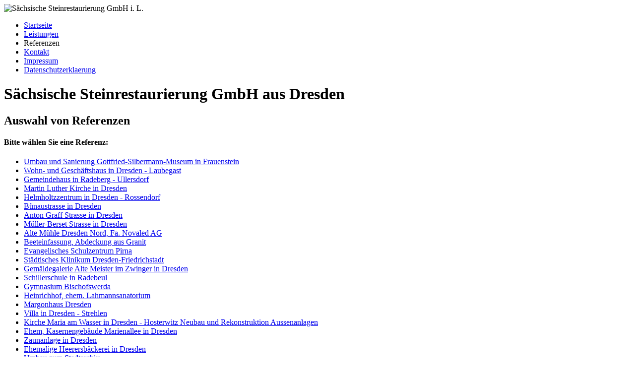

--- FILE ---
content_type: text/html
request_url: https://saechsischesteinrestaurierung.de/index.php?index=referenzen&referenz=36
body_size: 2056
content:
<?xml version="1.0" encoding="utf-8"?>
<!DOCTYPE html PUBLIC "-//W3C//DTD XHTML 1.0 Transitional//EN" "http://www.w3.org/TR/xhtml1/DTD/xhtml1-transitional.dtd">
<html xmlns="http://www.w3.org/1999/xhtml" xml:lang="de" lang="de">
	<head>
		<title>Referenzen - Sächsische Steinrestaurierung GmbH i. L.</title>		
		<meta http-equiv="Content-Type" content="text/html; charset=utf-8"/>
		<meta http-equiv="Content-Language" content="de" />
		<meta name="robots" content="index,follow" />
		<meta name="author" content="Andreas Tempel" />
		<meta name="description" content="Wir sind die Sächsische Steinrestaurierung GmbH aus Dresden und bieten Ihnen Natursteinarbeiten, Projektierung, Lieferung und Montage." />
		<meta name="keywords" content="Mamour, Granit, Steinbearbeitung, Stein, Restaurierung, Steinrestaurierung, Naturstein, Dresden, Projektierung, Sachsen" />
		<meta http-equiv="expires" content="0" />
		<link rel="shortcut icon" type="image/x-icon" href="pic/favicon.ico" /> 
		<link href="css/css.css" rel="stylesheet" type="text/css"/>
	</head>
	<body>
		<div id="page_margins">
			<div id="page">
				<div id="header">
					<img src="pic/titel.jpg" alt="Sächsische Steinrestaurierung GmbH i. L." />
				</div>
				<div id="nav">
					<div id="nav_main">
						<ul>
							<li><a href="index.php?index=startseite">Startseite</a></li><li><a href="index.php?index=leistungen">Leistungen</a></li><li id="current">Referenzen</li><li><a href="index.php?index=kontakt">Kontakt</a></li><li><a href="index.php?index=impressum">Impressum</a></li><li><a href="index.php?index=datenschutzerklaerung">Datenschutzerklaerung</a></li>						</ul>
					</div>
				</div>
				<div id="main">
<div id="col1">
	<div id="col1_content" class="clearfix">
		<h1 class="hidden">Sächsische Steinrestaurierung GmbH aus Dresden</h1>
     	<h2>Auswahl von Referenzen</h2>
		<h4>Bitte wählen Sie eine Referenz:</h4>
		<ul class="referenzen">
		<li class="referenzen"><a href="index.php?index=referenzen&amp;referenz=62">Umbau und Sanierung Gottfried-Silbermann-Museum in Frauenstein</a></li><li class="referenzen"><a href="index.php?index=referenzen&amp;referenz=61">Wohn- und Geschäftshaus in Dresden - Laubegast</a></li><li class="referenzen"><a href="index.php?index=referenzen&amp;referenz=60">Gemeindehaus in Radeberg - Ullersdorf</a></li><li class="referenzen"><a href="index.php?index=referenzen&amp;referenz=59">Martin Luther Kirche in Dresden</a></li><li class="referenzen"><a href="index.php?index=referenzen&amp;referenz=58">Helmholtzzentrum in Dresden - Rossendorf</a></li><li class="referenzen"><a href="index.php?index=referenzen&amp;referenz=57">Bünaustrasse in Dresden</a></li><li class="referenzen"><a href="index.php?index=referenzen&amp;referenz=56">Anton Graff Strasse in Dresden</a></li><li class="referenzen"><a href="index.php?index=referenzen&amp;referenz=55">Müller-Berset Strasse in Dresden</a></li><li class="referenzen"><a href="index.php?index=referenzen&amp;referenz=54">Alte Mühle Dresden Nord, Fa. Novaled AG</a></li><li class="referenzen"><a href="index.php?index=referenzen&amp;referenz=53">Beeteinfassung, Abdeckung aus Granit</a></li><li class="referenzen"><a href="index.php?index=referenzen&amp;referenz=52">Evangelisches Schulzentrum Pirna</a></li><li class="referenzen"><a href="index.php?index=referenzen&amp;referenz=51">Städtisches Klinikum Dresden-Friedrichstadt</a></li><li class="referenzen"><a href="index.php?index=referenzen&amp;referenz=50">Gemäldegalerie Alte Meister im Zwinger in Dresden</a></li><li class="referenzen"><a href="index.php?index=referenzen&amp;referenz=49">Schillerschule in Radebeul</a></li><li class="referenzen"><a href="index.php?index=referenzen&amp;referenz=48">Gymnasium Bischofswerda</a></li><li class="referenzen"><a href="index.php?index=referenzen&amp;referenz=47">Heinrichhof, ehem. Lahmannsanatorium</a></li><li class="referenzen"><a href="index.php?index=referenzen&amp;referenz=46">Margonhaus Dresden</a></li><li class="referenzen"><a href="index.php?index=referenzen&amp;referenz=45">Villa in Dresden - Strehlen</a></li><li class="referenzen"><a href="index.php?index=referenzen&amp;referenz=44">Kirche Maria am Wasser in Dresden - Hosterwitz Neubau und Rekonstruktion Aussenanlagen</a></li><li class="referenzen"><a href="index.php?index=referenzen&amp;referenz=43">Ehem, Kasernengebäude Marienallee in Dresden</a></li><li class="referenzen"><a href="index.php?index=referenzen&amp;referenz=42">Zaunanlage  in Dresden</a></li><li class="referenzen"><a href="index.php?index=referenzen&amp;referenz=41">Ehemalige  Heerersbäckerei in Dresden<br />Umbau zum Stadtarchiv</a></li><li class="referenzen"><a href="index.php?index=referenzen&amp;referenz=40">Rathaus Dresden</a></li><li class="referenzen"><a href="index.php?index=referenzen&amp;referenz=39">Schloss Sonnenstein Pirna</a></li><li class="referenzen"><a href="index.php?index=referenzen&amp;referenz=38">Denkmal Demiani in Görlitz</a></li><li class="referenzen"><a href="index.php?index=referenzen&amp;referenz=37">Polizeidirektion Oberes Elbtal / Osterzgebirge in Dresden</a></li><li class="referenzen"><a href="index.php?index=referenzen&amp;referenz=36">Kath. Kirche Zittau</a></li><li class="referenzen"><a href="index.php?index=referenzen&amp;referenz=35">Mendelsohnallee Dresden</a></li><li class="referenzen"><a href="index.php?index=referenzen&amp;referenz=34">Neumarkt Dresden, Quartier III Eckhaus</a></li><li class="referenzen"><a href="index.php?index=referenzen&amp;referenz=33">Keppschloss in Dresden-Hosterwitz</a></li><li class="referenzen"><a href="index.php?index=referenzen&amp;referenz=32">Villa Tiergartenstrasse, Dresden</a></li><li class="referenzen"><a href="index.php?index=referenzen&amp;referenz=31">Zwinger in Dresden</a></li><li class="referenzen"><a href="index.php?index=referenzen&amp;referenz=30">2 Villen Goetheallee, Dresden</a></li><li class="referenzen"><a href="index.php?index=referenzen&amp;referenz=29">Altenpflegeheim, Dresden</a></li><li class="referenzen"><a href="index.php?index=referenzen&amp;referenz=28">Mohrenhaus, Radebeul</a></li><li class="referenzen"><a href="index.php?index=referenzen&amp;referenz=27">Buckstrasse, Dresden</a></li><li class="referenzen"><a href="index.php?index=referenzen&amp;referenz=26">Dorfkirche, Dorf Wehlen</a></li><li class="referenzen"><a href="index.php?index=referenzen&amp;referenz=25">Büro-und Geschäftshaus, Radeberg</a></li><li class="referenzen"><a href="index.php?index=referenzen&amp;referenz=24">DEVK, Schwerin</a></li><li class="referenzen"><a href="index.php?index=referenzen&amp;referenz=23">"Heiliger Brunnen", Dresden - Kaitz</a></li><li class="referenzen"><a href="index.php?index=referenzen&amp;referenz=22">Villa Dresden-Loschwitz</a></li><li class="referenzen"><a href="index.php?index=referenzen&amp;referenz=21">Krankenhaus St. Josef Stift Dresden</a></li><li class="referenzen"><a href="index.php?index=referenzen&amp;referenz=20">Corona-Center Dresden</a></li><li class="referenzen"><a href="index.php?index=referenzen&amp;referenz=19">Erlebnisbad Elbamare, Dresden - Gorbitz</a></li><li class="referenzen"><a href="index.php?index=referenzen&amp;referenz=18">Artus Hof, Fetscherplatz Dresden</a></li><li class="referenzen"><a href="index.php?index=referenzen&amp;referenz=17">Körber-Stiftung in Dresden</a></li><li class="referenzen"><a href="index.php?index=referenzen&amp;referenz=16">Bürohaus Bremer Straße in Dresden</a></li><li class="referenzen"><a href="index.php?index=referenzen&amp;referenz=15">Villa Wasastraße in Dresden</a></li><li class="referenzen"><a href="index.php?index=referenzen&amp;referenz=14">Viadukt Friedrichsroda</a></li><li class="referenzen"><a href="index.php?index=referenzen&amp;referenz=13">Wohn- &amp; Geschäftshaus Bautzner Str. in Dresden</a></li><li class="referenzen"><a href="index.php?index=referenzen&amp;referenz=12">Artushof in Dresden</a></li><li class="referenzen"><a href="index.php?index=referenzen&amp;referenz=11">Wohnhaus in Dresden Löbtau</a></li><li class="referenzen"><a href="index.php?index=referenzen&amp;referenz=10">Hotel Stadt Berlin</a></li><li class="referenzen"><a href="index.php?index=referenzen&amp;referenz=9">Bürohaus Halle-Ost</a></li><li class="referenzen"><a href="index.php?index=referenzen&amp;referenz=8">Rathaus Riesa</a></li><li class="referenzen"><a href="index.php?index=referenzen&amp;referenz=7">Sparkasse Fetscherstraße in Dresden</a></li><li class="referenzen"><a href="index.php?index=referenzen&amp;referenz=6">Bürohaus Karcherallee in Dresden</a></li><li class="referenzen"><a href="index.php?index=referenzen&amp;referenz=5">Augsburger Straße in Dresden</a></li><li class="referenzen"><a href="index.php?index=referenzen&amp;referenz=4">Bonhoefferplatz in Dresden</a></li><li class="referenzen"><a href="index.php?index=referenzen&amp;referenz=3">Reinhold-Becker-Straße in Dresden</a></li><li class="referenzen"><a href="index.php?index=referenzen&amp;referenz=2">Villa Reinhold-Becker-Straße in Dresden</a></li><li class="referenzen"><a href="index.php?index=referenzen&amp;referenz=1">MDR-Dresden</a></li>		</ul>				
	</div>
</div>
<div id="col3">
			<div id="col3_content" class="clearfix" style="text-align: left;">

				
				
				<h3>Kath. Kirche Zittau</h3><ul><li>Komplette Restaurierung aussen</li><li>komplette Neuverfugungen</li><li>Neuteile Innengestaltung</li></ul><img class="referenzen" src="referenzen/kirche_zittau_1.jpg" alt="Kath. Kirche Zittau" /><img class="referenzen" src="referenzen/kirche_zittau_2.jpg" alt="Kath. Kirche Zittau" />	    </div>
	<div id="ie_clearing">&nbsp;</div>
</div>
</div>
				<div id="footer">
					Sächsische Steinrestaurierung GmbH i. L. | Leubener Str. 134 | 01257 Dresden | Telefon 0049 (0)173- 919 0596				</div>
			</div>
		</div>
	</body>
</html>
